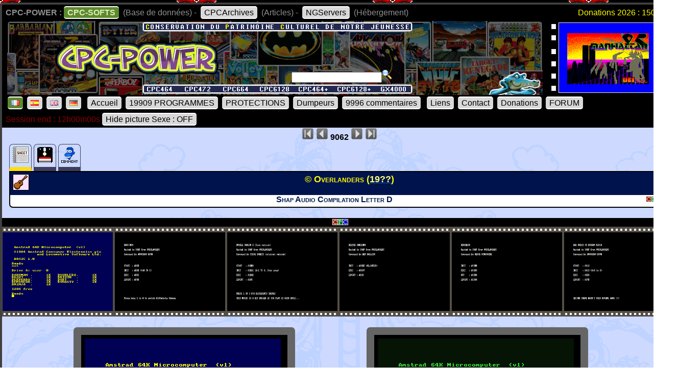

--- FILE ---
content_type: text/html; charset=UTF-8
request_url: https://www.cpc-power.com/index.php?page=detail&num=9062
body_size: 3783
content:
<!DOCTYPE html>
<html lang="fr">
<head>
<meta http-equiv="content-type" content="charset=iso-8859" />
<meta http-equiv="expires" content="0" />
<meta http-equiv="pragma" content="no-cache" />
<meta name="owner" content="CPC-POWER" />
<meta name="language" content="fr" />
<meta http-equiv="content-language" content="fr, fr-be, fr-ca, fr-lu, fr-ch" />
<meta name="description" content="CPC-POWER/CPCSOFTS est une base de donnees conservant le patrimoine de notre jeunesse pour les machines suivantes : ordinateur amstrad cpc 464, cpc 
472, cpc 664, cpc 6128, cpc 464+, cpc 6128+ ainsi que la console gx 4000." />
<meta name="keywords" content="cpc-power, cpcsofts, amstrad, cpc, amstrad cpc, 464, cpc 464, 664, cpc 664, 6128, cpc 6128, 472, cpc 472, 4000, cpc+, cpcplus, cpc plus, gx4000, gx 4000, 
cpc464, cpc664, cpc6128, basic, jeu, game, utilitaire" />
<meta name="rating" content="general" />
<meta name="distribution" content="global" />
<meta name="copyright" content="CPC-POWER" />
<meta name="revisit-after" content="14 days" />
<meta name="resource-type" content="document" />
<meta name="robots" content="all" />
<meta name="generator" content="Kukulcan PHP" />
<title>CPC-POWER, sauvegarde du patrimoine de l'Amstrad CPC</title>
<link rel="shortcut icon" href="./favicon.gif" type="image/gif" />
<link href="images/cpc2026.css" rel="stylesheet" type="text/css" media="print, projection, screen, tv" />

<script type="text/javascript" src="images/boutongototop.js"></script></head><body background="images/background/semaine03.png"><a name='pagehaut' id='pagehaut'></a><div id="SuperContainer"><div class="MenuSite"><strong>CPC-POWER :</strong><a href="index.php" class="choix">CPC-SOFTS</a> (Base de donn&eacute;es) - <a href="cpcarchives/">CPCArchives</a> (Articles) - <a href="https://www.ngservers.com/" target="_blank">NGServers</a> (H&eacute;bergement)<span class='menuDonation'>Donations 2026 : 150.00 &euro;</span>&nbsp;</div><div id='bandeauHaut' style='background-image: url("images/background/bandeau_semaine/b03.png");background-repeat: no-repeat;'><div class="quicksearch"><form name="quicksearch" action="index.php?page=database" method="post"><fieldset><input class="ceffet" type="text" name="lemot" size="20" /><img height="20px" type="image" src="images/voir.gif" title="search" onClick="document.quicksearch.submit();" /></fieldset></form></div><div class="cpcpoweralea"><a href="index.php?page=detail&num=3991" title="L&#39;Album UBI&copy; UBI Soft (1988)" /><img src="extra_lire_fichier.php?extra=cpcold&fiche=3991&slot=2&part=A&type=.png" width="192px" height="136px" /></a></div></div><div class="MenuSite"><a rel="nofollow" href="index.php?lang=fr" class='choix' ><img src='images/icones/langue_fr.gif' /></a><a  rel="nofollow" href="index.php?lang=es"><img src='images/icones/langue_es.gif' /></a><a rel="nofollow" href="index.php?lang=en"><img src='images/icones/langue_en.gif' /></a><a rel="nofollow" href="index.php?lang=de"><img src='images/icones/langue_de.gif' /></a> <a accesskey="0" rel="nofollow" href="index.php?page=accueil">Accueil</a><a rel="nofollow" href="index.php?page=database">19909 PROGRAMMES</a><a rel="nofollow" href="index.php?page=protection">PROTECTIONS</a><a rel="nofollow" href="index.php?page=dumpeur">Dumpeurs</a><td><a rel="nofollow" href="index.php?page=commentaires">9996 commentaires</a> <a href="index.php?page=liens">Liens</a><a rel="nofollow" href="index.php?page=contact">Contact</a><a rel="nofollow" href="index.php?page=donations">Donations</a><a href="https://amstrad.eu/community/cpc-power/" target="_blank">FORUM</a></div><div class="MenuSite"><font color="darkred">Session end : 12h00m00s</font><a rel="nofollow" href="index.php?HidePictureSexe=on">Hide picture Sexe : OFF</a> </div><div id="Corps" style="background-image: url('images/croco_vacance.png');"><div class='centrer'><a href='index.php?page=detail&num=1'><img src='images/icones/barre_diapo_debut.gif' height='24px' title='Fiche n&deg; 1' /></a> <a href='index.php?page=detail&num=9061'><img src='images/icones/barre_diapo_precedent.gif' height='24px' title='Fiche n&deg; 9061' /></a>  <strong>9062</strong> <a href='index.php?page=detail&num=9063'><img src='images/icones/barre_diapo_suivant.gif' height='24px' title='Fiche n&deg; 9063' /></a> <a href='index.php?page=detail&num=19909'><img src='images/icones/barre_diapo_dernier.gif' height='24px' title='Fiche n&deg; 19909' /></a></div><div id="cartouche_info"><div id="cartouche_tabnav"><a class="courant"href='index.php?page=detail&num=9062'><img src='images/icones/minis_fiche.gif' alt='' /></a><a href='index.php?page=detail&onglet=dumps&num=9062'><img src='images/icones/minis_d7_copy.gif' alt='' /></a><a  title="commentaire (0)" href='index.php?page=detail&onglet=commentaires&num=9062'><img src='images/icones/minis_avis.gif' alt='' /></a></div><div id="cartouche_texte"><div id="cartouche_titre"><div id="cartouche_categorie"><a class='noeffect' href="cpcarchives/index.php?page=articles&num=6" title="DEMO -> Son""><img width="32" heigth="32" src="images/icones/miniscat402.gif" alt="DEMO -> Son" /></a></div>&copy; Overlanders (<a href="index.php?page=database&year=19??"><span style="color:#FFFF80;">19??</span></a>)<div id="evaluation">&nbsp;</div><div class="retour">&nbsp;</div></div><div class="cartouche_logo_machine flottegauche">&nbsp</div><div id="cartouche_alias">Shap Audio Compilation Letter D</div><div class="cartouche_logo_machine flottedroite"><img src='images/icones/cpc.gif' alt='cpc' /></div><div class="retour">&nbsp;</div></div></div><div class=\"retour\">&nbsp;</div><div class='detailmachine'><img src='images/icones/cpc.gif'></div><div class='mondiaporama'><div class="decordiapo"><img onMouseOver="affimagecpc(0);" width="216px" height="154px" src="extra_lire_fichier.php?extra=cpcold&fiche=9062&slot=1&part=A&type=.png" alt="screenshot" width=384 height=272 /></div><div class="decordiapo"><img onMouseOver="affimagecpc(1);" width="216px" height="154px" src="extra_lire_fichier.php?extra=cpcold&fiche=9062&slot=2&part=A&type=.png" alt="screenshot" width=384 height=272 /></div><div class="decordiapo"><img onMouseOver="affimagecpc(2);" width="216px" height="154px" src="extra_lire_fichier.php?extra=cpcold&fiche=9062&slot=3&part=A&type=.png" alt="screenshot" width=384 height=272 /></div><div class="decordiapo"><img onMouseOver="affimagecpc(3);" width="216px" height="154px" src="extra_lire_fichier.php?extra=cpcold&fiche=9062&slot=4&part=A&type=.png" alt="screenshot" width=384 height=272 /></div><div class="decordiapo"><img onMouseOver="affimagecpc(4);" width="216px" height="154px" src="extra_lire_fichier.php?extra=cpcold&fiche=9062&slot=5&part=A&type=.png" alt="screenshot" width=384 height=272 /></div><div class="decordiapo"><img onMouseOver="affimagecpc(5);" width="216px" height="154px" src="extra_lire_fichier.php?extra=cpcold&fiche=9062&slot=6&part=A&type=.png" alt="screenshot" width=384 height=272 /></div><script type="text/javascript">tableauimagecpc  = new Array(6);tableauimagecpc[0] = 'extra_lire_fichier.php?extra=cpcold&fiche=9062&slot=1&part=A&type=.png';
tableauimagecpc[1] = 'extra_lire_fichier.php?extra=cpcold&fiche=9062&slot=2&part=A&type=.png';
tableauimagecpc[2] = 'extra_lire_fichier.php?extra=cpcold&fiche=9062&slot=3&part=A&type=.png';
tableauimagecpc[3] = 'extra_lire_fichier.php?extra=cpcold&fiche=9062&slot=4&part=A&type=.png';
tableauimagecpc[4] = 'extra_lire_fichier.php?extra=cpcold&fiche=9062&slot=5&part=A&type=.png';
tableauimagecpc[5] = 'extra_lire_fichier.php?extra=cpcold&fiche=9062&slot=6&part=A&type=.png';
function affimagecpc(valeur) {document.images['pictcpcold'].src = tableauimagecpc[valeur];document.images['pictcpcoldG'].src = tableauimagecpc[valeur]+'&green=1';}</script></div><div class="retour">&nbsp;</div><br /><div class='ecranaveczoom'><div class='DiapoScreenZoom'><div class="minizone"><img id="pictcpcold" src="extra_lire_fichier.php?extra=cpcold&fiche=9062&slot=1&part=A&type=.png" onMouseMove="ZoomOui('pictcpcold')" onMouseOut="ZoomNon('pictcpcold')" alt="screenshot" width=384 height=272 /></div>CTM644 Colour Monitor</div><div class='DiapoScreenZoom'><div class="minizone"><img id="pictcpcoldG" src="extra_lire_fichier.php?extra=cpcold&fiche=9062&slot=1&part=A&type=.png&green=1" alt="screenshot" onMouseMove="ZoomOui('pictcpcoldG')" onMouseOut="ZoomNon('pictcpcoldG')" width=384 height=272 /></div>GT65 Green Monitor</div></div><div class="retour">&nbsp;</div><br /><h2>Mots Clefs</h2><div class='paragraphe'><div class="boutonskeywords"><a href="index.php?page=database&year=19??">19??</a> <a href="index.php?page=database&lemot=MusicDisk&r1=0&r2=1&r3=0&r4=1">MusicDisk</a> </div><div class='retour'></div></div><h2>INFOS</h2><div class='soustitre'>- CATEGORIES -</div><div class='paragraphe'><a href='index.php?page=database&cats=402'>DEMO -> Son</a>&nbsp; &nbsp;<a href='index.php?page=database&cats=0'></a>&nbsp; &nbsp;<a href='index.php?page=database&cats=0'></a>&nbsp; &nbsp;<a href='index.php?page=database&cats=0'></a>&nbsp; &nbsp;<a href='index.php?page=database&cats=0'></a>&nbsp; &nbsp;</div><div class='soustitre'>- SERIES -</div><div class="paragraphe">01. <a href="index.php?page=detail&num=9060">Shap Audio Compilation Letter A</a> (19??)<br />
02. <a href="index.php?page=detail&num=9061">Shap Audio Compilation Letter B</a> (19??)<br />
03. <a href="index.php?page=detail&num=9062">Shap Audio Compilation Letter D</a> (19??)<br />
04. <a href="index.php?page=detail&num=9063">Shap Audio Compilation Letter G</a> (19??)<br />
05. <a href="index.php?page=detail&num=9064">Shap Audio Compilation Letter I</a> (19??)<br />
06. <a href="index.php?page=detail&num=9065">Shap Audio Compilation Letter M</a> (19??)<br />
07. <a href="index.php?page=detail&num=9066">Shap Audio Compilation Letter N</a> (19??)<br />
08. <a href="index.php?page=detail&num=9067">Shap Audio Compilation Letter P</a> (19??)<br />
09. <a href="index.php?page=detail&num=9068">Shap Audio Compilation Letter R</a> (19??)<br />
10. <a href="index.php?page=detail&num=9069">Shap Audio Compilation Letter S1</a> (19??)<br />
11. <a href="index.php?page=detail&num=9070">Shap Audio Compilation Letter S2</a> (19??)<br />
12. <a href="index.php?page=detail&num=9071">Shap Audio Compilation Letter T</a> (19??)<br />
13. <a href="index.php?page=detail&num=9072">Shap Audio Compilation Misc</a> (19??)<br /><br /></div><div class='soustitre'>- STAFF -</div><div class="paragraphe">Groupe : <a href="index.php?page=database&lemot=Overlanders&r3=1&r4=1">Overlanders</a><br />
Programmation : <a href="index.php?page=database&lemot=Olivier%20ANTOINE&r3=1&r4=1">Olivier ANTOINE</a> alias <a href="index.php?page=database&lemot=SHAP&r3=1&r4=1">SHAP</a></div><p class="retour">&nbsp;</p><div class="centrer"><form method="post" target="commentaire" action="index.php?page=contact"><input type="hidden" name="msg_msg" id="msg_msg" value="Shap Audio Compilation Letter D &copy; Overlanders (19??)
Fiche n&deg; 9062
---- Vos infos ----

- PRIX -

- DESCRIPTION -

- DIVERS -

- COMMANDES -

- ASTUCES -

- SERIES -
1. titre (annee)
2. titre (annee)

- STAFF -

- AMELIORATIONS -

- BUGS -

- LIENS -

- TEST -

- SOLUTION -

 " /><input type="image" src="images/boutons_soumettre_infos_fr.gif" /></form></div><script type="text/javascript">
var origL=384; var origH=272; var resize=4; var posiGauche=0; var posiHaut=0; var IE=document.all?true:false;
function ZoomOui(monID) {if (!IE) document.captureEvents(Event.MOUSEMOVE); document.onmousemove=getMouseXY; ElementPosition(monID); var mouseX=0; var mouseY=0; var newH=origH*resize; var newW=origL*resize; document.images[monID].height=newH; document.images[monID].width=newW; function getMouseXY(e) {if (IE) {mouseX=event.clientX+document.body.scrollLeft; mouseY=event.clientY+document.body.scrollTop;} else {mouseX=e.pageX; mouseY=e.pageY;}
var c=document.getElementById(monID).parentNode; c.scrollLeft=((mouseX-(posiGauche))*resize)-(newW/2)/2; c.scrollTop=((mouseY-(posiHaut))*resize)-(newH/2)/2;}}
function ZoomNon(monID) {document.onmousemove=null; var c=document.getElementById(monID).parentNode; c.scrollLeft=0; c.scrollTop=0; document.images[monID].width=origL; document.images[monID].height=origH;}
function ElementPosition(element) {posiGauche=0;posiHaut=0; var objet=document.getElementById(element); while (objet.offsetParent != undefined && objet.offsetParent != null) {posiGauche+=objet.offsetLeft+(objet.clientLeft != null ? objet.clientLeft : 0); posiHaut+=objet.offsetTop+(objet.clientTop != null ? objet.clientTop : 0); objet=objet.offsetParent;}}
</script><a class='noeffect' href='#pagehaut' id='afftop' style='right: -1px;'><img onclick='location.href="#pagehaut";' title='Goto Top' src='images/boutongototop.gif' alt='Goto Top' border='0' width='22' height='60' id='afftopimage'></a><script language="JavaScript">boutonTop();</script></div><div id="PiedDePage"><br /><strong>CPC-POWER/CPCSOFTS</strong>, programmation par <strong>Kukulcan</strong> &copy; 2007-2026 tous droits r&eacute;serv&eacute;s.<br /><em>Reproduction sans autorisation interdite. Tous les titres utilis&eacute;s appartiennent &agrave; leurs propri&eacute;taires respectifs.</em><br /><a href="https://www.ngservers.com">H&eacute;bergement Web, Mail et serveurs de jeux haute performance</a></div></div></body>
</html>
